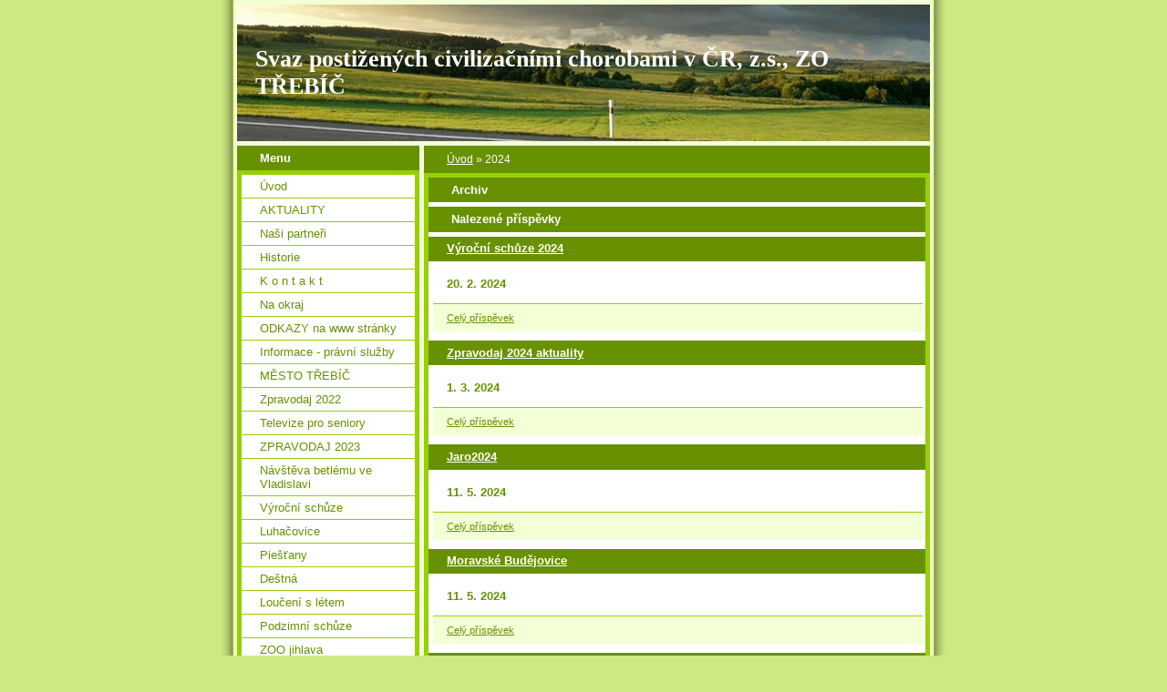

--- FILE ---
content_type: text/html; charset=UTF-8
request_url: https://www.spcchzo-trebic.cz/archiv/y/2024/03/28/
body_size: 5676
content:
<?xml version="1.0" encoding="utf-8"?>
<!DOCTYPE html PUBLIC "-//W3C//DTD XHTML 1.0 Transitional//EN" "http://www.w3.org/TR/xhtml1/DTD/xhtml1-transitional.dtd">
<html lang="cs" xml:lang="cs" xmlns="http://www.w3.org/1999/xhtml" >

      <head>

        <meta http-equiv="content-type" content="text/html; charset=utf-8" />
        <meta name="description" content="Základní organizace Svazu postižených civilizačními chorobami v Třebíči." />
        <meta name="keywords" content="Svaz,postižených,civilizačními,chorobami,SPCCH" />
        <meta name="robots" content="all,follow" />
        <meta name="author" content="www.spcchzo-trebic.cz" />
        <meta name="viewport" content="width=device-width, initial-scale=1">
        
        <title>
            Svaz postižených civilizačními chorobami v ČR, z.s., ZO TŘEBÍČ - 2024
        </title>
        <link rel="stylesheet" href="https://s3a.estranky.cz/css/d1000000020.css?nc=368463515" type="text/css" /><style type="text/css">#header-decoration{background:#689101 url(https://s3b.estranky.cz/img/l/logo_1000000022.jpeg) no-repeat;}</style>
<link rel="stylesheet" href="//code.jquery.com/ui/1.12.1/themes/base/jquery-ui.css">
<script src="//code.jquery.com/jquery-1.12.4.js"></script>
<script src="//code.jquery.com/ui/1.12.1/jquery-ui.js"></script>
<script type="text/javascript" src="https://s3c.estranky.cz/js/ui.js?nc=1" id="index_script" ></script>
			<script type="text/javascript">
				dataLayer = [{
					'subscription': 'true',
				}];
			</script>
			
    </head>
    <body class="">
        <!-- Wrapping the whole page, may have fixed or fluid width -->
        <div id="whole-page">

            

            <!-- Because of the matter of accessibility (text browsers,
            voice readers) we include a link leading to the page content and
            navigation } you'll probably want to hide them using display: none
            in your stylesheet -->

            <a href="#articles" class="accessibility-links">Jdi na obsah</a>
            <a href="#navigation" class="accessibility-links">Jdi na menu</a>

            <!-- We'll fill the document using horizontal rules thus separating
            the logical chunks of the document apart -->
            <hr />

            

			<!-- block for skyscraper and rectangle  -->
            <div id="sticky-box">
                <div id="sky-scraper-block">
                    
                    
                </div>
            </div>
            <!-- block for skyscraper and rectangle  -->

            <!-- Wrapping the document's visible part -->
            <div id="document">
                <div id="in-document">
                    <!-- Hamburger icon -->
                    <button type="button" class="menu-toggle" onclick="menuToggle()" id="menu-toggle">
                    	<span></span>
                    	<span></span>
                    	<span></span>
                    </button>
                    
                    <!-- header -->
  <div id="header">
     <div class="inner_frame">
        <!-- This construction allows easy image replacement -->
        <h1 class="head-left">
  <a href="https://www.spcchzo-trebic.cz/" title="Svaz postižených civilizačními chorobami v ČR, z.s., ZO TŘEBÍČ" style="color: FFFFFF;">Svaz postižených civilizačními chorobami v ČR, z.s., ZO TŘEBÍČ</a>
  <span title="Svaz postižených civilizačními chorobami v ČR, z.s., ZO TŘEBÍČ">
  </span>
</h1>
        <div id="header-decoration" class="decoration">
        </div>
     </div>
  </div>
<!-- /header -->


                    <!-- Possible clearing elements (more through the document) -->
                    <div id="clear1" class="clear">
                        &nbsp;
                    </div>
                    <hr />

                    <!-- body of the page -->
                    <div id="body">

                        <!-- main page content -->
                        <div id="content">
                            <!-- Breadcrumb navigation -->
<div id="breadcrumb-nav">
  <a href="/">Úvod</a> &raquo; <span>2024</span>
</div>
<hr />

                            <!-- Archive -->
  <div id="archive">
    <h2>Archiv</h2>
    <h2>Nalezené příspěvky</h2>
    <!-- Article -->
  <div class="article">
    <!-- With headline can be done anything (i.e. image replacement) -->
    <h2>
      <a href="/clanky/vyrocni-schuze-2024.html">Výroční schůze 2024</a>
      <span class="decoration" title="Výroční schůze 2024">
      </span></h2>

    <!-- Text of the article -->
    <p class="first">
      <strong class="date">
        20. 2. 2024</strong>
    </p>
    <div class="editor-area">
        <div class="preview">
            
        </div>
     
      
      <div class="article-cont-clear clear">
        &nbsp;
      </div>
    </div>

    <!-- The bar under the article -->
    <div class="under-article">
      <div class="inner_frame">
        <a href="/clanky/vyrocni-schuze-2024.html" class="a-whole-article">Celý příspěvek</a>
        
        
        
      </div>
    </div>
    <!-- /The bar under the article -->
  </div>
<!-- /Article -->
<!-- Article -->
  <div class="article">
    <!-- With headline can be done anything (i.e. image replacement) -->
    <h2>
      <a href="/clanky/zpravodaj-2024-aktuality.html">Zpravodaj 2024 aktuality</a>
      <span class="decoration" title="Zpravodaj 2024 aktuality">
      </span></h2>

    <!-- Text of the article -->
    <p class="first">
      <strong class="date">
        1. 3. 2024</strong>
    </p>
    <div class="editor-area">
        <div class="preview">
            
        </div>
     
      
      <div class="article-cont-clear clear">
        &nbsp;
      </div>
    </div>

    <!-- The bar under the article -->
    <div class="under-article">
      <div class="inner_frame">
        <a href="/clanky/zpravodaj-2024-aktuality.html" class="a-whole-article">Celý příspěvek</a>
        
        
        
      </div>
    </div>
    <!-- /The bar under the article -->
  </div>
<!-- /Article -->
<!-- Article -->
  <div class="article">
    <!-- With headline can be done anything (i.e. image replacement) -->
    <h2>
      <a href="/clanky/jaro2024.html">Jaro2024</a>
      <span class="decoration" title="Jaro2024">
      </span></h2>

    <!-- Text of the article -->
    <p class="first">
      <strong class="date">
        11. 5. 2024</strong>
    </p>
    <div class="editor-area">
        <div class="preview">
            
        </div>
     
      
      <div class="article-cont-clear clear">
        &nbsp;
      </div>
    </div>

    <!-- The bar under the article -->
    <div class="under-article">
      <div class="inner_frame">
        <a href="/clanky/jaro2024.html" class="a-whole-article">Celý příspěvek</a>
        
        
        
      </div>
    </div>
    <!-- /The bar under the article -->
  </div>
<!-- /Article -->
<!-- Article -->
  <div class="article">
    <!-- With headline can be done anything (i.e. image replacement) -->
    <h2>
      <a href="/clanky/moravske-budejovice.html">Moravské Budějovice</a>
      <span class="decoration" title="Moravské Budějovice">
      </span></h2>

    <!-- Text of the article -->
    <p class="first">
      <strong class="date">
        11. 5. 2024</strong>
    </p>
    <div class="editor-area">
        <div class="preview">
            
        </div>
     
      
      <div class="article-cont-clear clear">
        &nbsp;
      </div>
    </div>

    <!-- The bar under the article -->
    <div class="under-article">
      <div class="inner_frame">
        <a href="/clanky/moravske-budejovice.html" class="a-whole-article">Celý příspěvek</a>
        
        
        
      </div>
    </div>
    <!-- /The bar under the article -->
  </div>
<!-- /Article -->
<!-- Article -->
  <div class="article">
    <!-- With headline can be done anything (i.e. image replacement) -->
    <h2>
      <a href="/clanky/senat.html">Senát</a>
      <span class="decoration" title="Senát">
      </span></h2>

    <!-- Text of the article -->
    <p class="first">
      <strong class="date">
        18. 6. 2024</strong>
    </p>
    <div class="editor-area">
        <div class="preview">
            
        </div>
     
      
      <div class="article-cont-clear clear">
        &nbsp;
      </div>
    </div>

    <!-- The bar under the article -->
    <div class="under-article">
      <div class="inner_frame">
        <a href="/clanky/senat.html" class="a-whole-article">Celý příspěvek</a>
        
        
        
      </div>
    </div>
    <!-- /The bar under the article -->
  </div>
<!-- /Article -->
<!-- Article -->
  <div class="article">
    <!-- With headline can be done anything (i.e. image replacement) -->
    <h2>
      <a href="/clanky/rakousko.html">Rakousko</a>
      <span class="decoration" title="Rakousko">
      </span></h2>

    <!-- Text of the article -->
    <p class="first">
      <strong class="date">
        18. 6. 2024</strong>
    </p>
    <div class="editor-area">
        <div class="preview">
            
        </div>
     
      
      <div class="article-cont-clear clear">
        &nbsp;
      </div>
    </div>

    <!-- The bar under the article -->
    <div class="under-article">
      <div class="inner_frame">
        <a href="/clanky/rakousko.html" class="a-whole-article">Celý příspěvek</a>
        
        
        
      </div>
    </div>
    <!-- /The bar under the article -->
  </div>
<!-- /Article -->
<!-- Article -->
  <div class="article">
    <!-- With headline can be done anything (i.e. image replacement) -->
    <h2>
      <a href="/clanky/petank.html">Petank</a>
      <span class="decoration" title="Petank">
      </span></h2>

    <!-- Text of the article -->
    <p class="first">
      <strong class="date">
        18. 6. 2024</strong>
    </p>
    <div class="editor-area">
        <div class="preview">
            
        </div>
     
      
      <div class="article-cont-clear clear">
        &nbsp;
      </div>
    </div>

    <!-- The bar under the article -->
    <div class="under-article">
      <div class="inner_frame">
        <a href="/clanky/petank.html" class="a-whole-article">Celý příspěvek</a>
        
        
        
      </div>
    </div>
    <!-- /The bar under the article -->
  </div>
<!-- /Article -->
<!-- Article -->
  <div class="article">
    <!-- With headline can be done anything (i.e. image replacement) -->
    <h2>
      <a href="/clanky/podebrady.html">Poděbrady</a>
      <span class="decoration" title="Poděbrady">
      </span></h2>

    <!-- Text of the article -->
    <p class="first">
      <strong class="date">
        15. 9. 2024</strong>
    </p>
    <div class="editor-area">
        <div class="preview">
            
        </div>
     
      
      <div class="article-cont-clear clear">
        &nbsp;
      </div>
    </div>

    <!-- The bar under the article -->
    <div class="under-article">
      <div class="inner_frame">
        <a href="/clanky/podebrady.html" class="a-whole-article">Celý příspěvek</a>
        
        
        
      </div>
    </div>
    <!-- /The bar under the article -->
  </div>
<!-- /Article -->
<!-- Article -->
  <div class="article">
    <!-- With headline can be done anything (i.e. image replacement) -->
    <h2>
      <a href="/clanky/lazne-slatinice.html">Lázně Slatinice</a>
      <span class="decoration" title="Lázně Slatinice">
      </span></h2>

    <!-- Text of the article -->
    <p class="first">
      <strong class="date">
        15. 9. 2024</strong>
    </p>
    <div class="editor-area">
        <div class="preview">
            
        </div>
     
      
      <div class="article-cont-clear clear">
        &nbsp;
      </div>
    </div>

    <!-- The bar under the article -->
    <div class="under-article">
      <div class="inner_frame">
        <a href="/clanky/lazne-slatinice.html" class="a-whole-article">Celý příspěvek</a>
        
        
        
      </div>
    </div>
    <!-- /The bar under the article -->
  </div>
<!-- /Article -->
<!-- Article -->
  <div class="article">
    <!-- With headline can be done anything (i.e. image replacement) -->
    <h2>
      <a href="/clanky/lysice.html">Lysice</a>
      <span class="decoration" title="Lysice">
      </span></h2>

    <!-- Text of the article -->
    <p class="first">
      <strong class="date">
        11. 10. 2024</strong>
    </p>
    <div class="editor-area">
        <div class="preview">
            
        </div>
     
      
      <div class="article-cont-clear clear">
        &nbsp;
      </div>
    </div>

    <!-- The bar under the article -->
    <div class="under-article">
      <div class="inner_frame">
        <a href="/clanky/lysice.html" class="a-whole-article">Celý příspěvek</a>
        
        
        
      </div>
    </div>
    <!-- /The bar under the article -->
  </div>
<!-- /Article -->
<!-- Article -->
  <div class="article">
    <!-- With headline can be done anything (i.e. image replacement) -->
    <h2>
      <a href="/clanky/den-senioru.html">Den seniorů</a>
      <span class="decoration" title="Den seniorů">
      </span></h2>

    <!-- Text of the article -->
    <p class="first">
      <strong class="date">
        11. 10. 2024</strong>
    </p>
    <div class="editor-area">
        <div class="preview">
            
        </div>
     
      
      <div class="article-cont-clear clear">
        &nbsp;
      </div>
    </div>

    <!-- The bar under the article -->
    <div class="under-article">
      <div class="inner_frame">
        <a href="/clanky/den-senioru.html" class="a-whole-article">Celý příspěvek</a>
        
        
        
      </div>
    </div>
    <!-- /The bar under the article -->
  </div>
<!-- /Article -->

    <h2>Nalezené složky</h2>
    <div id="foto-list">
      <div class="clear"> &nbsp; </div>
      <div class="folder">
  <div class="photo-wrap">
  <div>
    <a href="/fotoalbum/2024/">
      <img src="/img/tiny/8094.jpg" alt="" width="75" height="56" /></a>
    <br />
  </div>
</div>

  <div class="folder-info">
    <h3>
      <a href="/fotoalbum/2024/" title="2024">2024</a></h3>
    <div>
      <span>
        Datum:
      </span>
      20. 2. 2024
    </div>
    <div>
      <span>
        Fotografií:
      </span>
      122
    </div>
    <div>
      <span>
        Složek:
      </span>
      3
    </div>
    
  </div>
</div>
<div class="folder">
  <div class="photo-wrap">
  <div>
    <a href="/fotoalbum/2024/vyrocka-2024/">
      <img src="/img/tiny/7814.jpg" alt="" width="75" height="50" /></a>
    <br />
  </div>
</div>

  <div class="folder-info">
    <h3>
      <a href="/fotoalbum/2024/vyrocka-2024/" title="Výročka 2024">Výročka 2024</a></h3>
    <div>
      <span>
        Datum:
      </span>
      20. 2. 2024
    </div>
    <div>
      <span>
        Fotografií:
      </span>
      62
    </div>
    <div>
      <span>
        Složek:
      </span>
      0
    </div>
    
  </div>
</div>
<div class="folder">
  <div class="photo-wrap">
  <div>
    <a href="/fotoalbum/2024/betlem/">
      <img src="/img/tiny/7858.jpg" alt="" width="75" height="42" /></a>
    <br />
  </div>
</div>

  <div class="folder-info">
    <h3>
      <a href="/fotoalbum/2024/betlem/" title="Betlém">Betlém</a></h3>
    <div>
      <span>
        Datum:
      </span>
      28. 3. 2024
    </div>
    <div>
      <span>
        Fotografií:
      </span>
      15
    </div>
    <div>
      <span>
        Složek:
      </span>
      0
    </div>
    
  </div>
</div>
<div class="folder">
  <div class="photo-wrap">
  <div>
    <a href="/fotoalbum/moravske-budejovice/">
      <img src="/img/tiny/7886.jpg" alt="" width="56" height="75" /></a>
    <br />
  </div>
</div>

  <div class="folder-info">
    <h3>
      <a href="/fotoalbum/moravske-budejovice/" title="Moravské Budějovice">Moravské Budějovice</a></h3>
    <div>
      <span>
        Datum:
      </span>
      11. 5. 2024
    </div>
    <div>
      <span>
        Fotografií:
      </span>
      30
    </div>
    <div>
      <span>
        Složek:
      </span>
      0
    </div>
    
  </div>
</div>
<div class="folder">
  <div class="photo-wrap">
  <div>
    <a href="/fotoalbum/senat/">
      <img src="/img/tiny/7916.jpg" alt="" width="75" height="42" /></a>
    <br />
  </div>
</div>

  <div class="folder-info">
    <h3>
      <a href="/fotoalbum/senat/" title="Senát">Senát</a></h3>
    <div>
      <span>
        Datum:
      </span>
      18. 6. 2024
    </div>
    <div>
      <span>
        Fotografií:
      </span>
      29
    </div>
    <div>
      <span>
        Složek:
      </span>
      0
    </div>
    
  </div>
</div>
<div class="folder">
  <div class="photo-wrap">
  <div>
    <a href="/fotoalbum/rakousko/">
      <img src="/img/tiny/7945.jpg" alt="" width="75" height="42" /></a>
    <br />
  </div>
</div>

  <div class="folder-info">
    <h3>
      <a href="/fotoalbum/rakousko/" title="Rakousko">Rakousko</a></h3>
    <div>
      <span>
        Datum:
      </span>
      18. 6. 2024
    </div>
    <div>
      <span>
        Fotografií:
      </span>
      24
    </div>
    <div>
      <span>
        Složek:
      </span>
      0
    </div>
    
  </div>
</div>
<div class="folder">
  <div class="photo-wrap">
  <div>
    <a href="/fotoalbum/petang/">
      <img src="/img/tiny/7971.jpg" alt="" width="75" height="50" /></a>
    <br />
  </div>
</div>

  <div class="folder-info">
    <h3>
      <a href="/fotoalbum/petang/" title="Petang">Petang</a></h3>
    <div>
      <span>
        Datum:
      </span>
      18. 6. 2024
    </div>
    <div>
      <span>
        Fotografií:
      </span>
      43
    </div>
    <div>
      <span>
        Složek:
      </span>
      0
    </div>
    
  </div>
</div>
<div class="folder">
  <div class="photo-wrap">
  <div>
    <a href="/fotoalbum/podebrady/">
      <img src="/img/tiny/8014.jpg" alt="" width="75" height="42" /></a>
    <br />
  </div>
</div>

  <div class="folder-info">
    <h3>
      <a href="/fotoalbum/podebrady/" title="Poděbrady">Poděbrady</a></h3>
    <div>
      <span>
        Datum:
      </span>
      7. 8. 2024
    </div>
    <div>
      <span>
        Fotografií:
      </span>
      26
    </div>
    <div>
      <span>
        Složek:
      </span>
      0
    </div>
    
  </div>
</div>
<div class="folder">
  <div class="photo-wrap">
  <div>
    <a href="/fotoalbum/slatinice/">
      <img src="/img/tiny/8040.jpg" alt="" width="75" height="42" /></a>
    <br />
  </div>
</div>

  <div class="folder-info">
    <h3>
      <a href="/fotoalbum/slatinice/" title="Slatinice">Slatinice</a></h3>
    <div>
      <span>
        Datum:
      </span>
      8. 9. 2024
    </div>
    <div>
      <span>
        Fotografií:
      </span>
      32
    </div>
    <div>
      <span>
        Složek:
      </span>
      0
    </div>
    
  </div>
</div>
<div class="folder">
  <div class="photo-wrap">
  <div>
    <a href="/fotoalbum/lysice/">
      <img src="/img/tiny/8072.jpg" alt="" width="56" height="75" /></a>
    <br />
  </div>
</div>

  <div class="folder-info">
    <h3>
      <a href="/fotoalbum/lysice/" title="Lysice">Lysice</a></h3>
    <div>
      <span>
        Datum:
      </span>
      1. 10. 2024
    </div>
    <div>
      <span>
        Fotografií:
      </span>
      20
    </div>
    <div>
      <span>
        Složek:
      </span>
      0
    </div>
    
  </div>
</div>
<div class="folder">
  <div class="photo-wrap">
  <div>
    <a href="/fotoalbum/vyrocni-schuze/">
      <img src="/img/tiny/8173.jpg" alt="" width="75" height="50" /></a>
    <br />
  </div>
</div>

  <div class="folder-info">
    <h3>
      <a href="/fotoalbum/vyrocni-schuze/" title="Výroční schůze">Výroční schůze</a></h3>
    <div>
      <span>
        Datum:
      </span>
      17. 11. 2024
    </div>
    <div>
      <span>
        Fotografií:
      </span>
      54
    </div>
    <div>
      <span>
        Složek:
      </span>
      0
    </div>
    
  </div>
</div>

      <div class="clear"> &nbsp; </div>
    </div>
  </div>
<!-- /Archive -->
  
                        </div>
                        <!-- /main page content -->

                        <div id="nav-column">

                            <div class="column">
                                <div class="inner-column inner_frame">
                                    
                                    
                                    
                                </div>
                            </div>

                            <!-- Such navigation allows both horizontal and vertical rendering -->
<div id="navigation">
    <div class="inner_frame">
        <h2>Menu
            <span id="nav-decoration" class="decoration"></span>
        </h2>
        <nav>
            <menu class="menu-type-standard">
                <li class="">
  <a href="/">Úvod</a>
     
</li>
<li class="">
  <a href="/clanky/aktuality/">AKTUALITY</a>
     
</li>
<li class="">
  <a href="/clanky/nasi-partneri.html">Naši partneři</a>
     
</li>
<li class="">
  <a href="/clanky/historie/">Historie</a>
     
</li>
<li class="">
  <a href="/clanky/k-o-n-t-a-k-t/">K o n t a k t</a>
     
</li>
<li class="">
  <a href="/clanky/na-okraj/">Na okraj</a>
     
</li>
<li class="">
  <a href="/clanky/odkazy-na-www-stranky.html">ODKAZY na www stránky</a>
     
</li>
<li class="">
  <a href="/clanky/informace---pravni-sluzby.html">Informace - právní služby</a>
     
</li>
<li class="">
  <a href="/clanky/mesto-trebic.html">MĚSTO TŘEBÍČ</a>
     
</li>
<li class="">
  <a href="/clanky/zpravodaj-2022.html">Zpravodaj 2022</a>
     
</li>
<li class="">
  <a href="/clanky/televize-pro-seniory.html">Televize pro seniory</a>
     
</li>
<li class="">
  <a href="/clanky/zpravodaj-2023.html">ZPRAVODAJ 2023</a>
     
</li>
<li class="">
  <a href="/clanky/navsteva-betlemu-ve-vladislavi.html">Návštěva betlému ve Vladislavi</a>
     
</li>
<li class="">
  <a href="/clanky/vyrocni-schuze.html">Výroční schůze</a>
     
</li>
<li class="">
  <a href="/clanky/luhacovice.html">Luhačovice</a>
     
</li>
<li class="">
  <a href="/clanky/piestany.html">Piešťany</a>
     
</li>
<li class="">
  <a href="/clanky/destna.html">Deštná</a>
     
</li>
<li class="">
  <a href="/clanky/louceni-s-letem.html">Loučení s létem</a>
     
</li>
<li class="">
  <a href="/clanky/podzimni-schuze.html">Podzimní schůze</a>
     
</li>
<li class="">
  <a href="/clanky/zoo-jihlava.html">ZOO jihlava</a>
     
</li>
<li class="">
  <a href="/clanky/vyrocni-schuze-2024.html">Výroční schůze 2024</a>
     
</li>
<li class="">
  <a href="/clanky/zpravodaj-2024-aktuality.html">Zpravodaj 2024 aktuality</a>
     
</li>
<li class="">
  <a href="/clanky/jaro2024.html">Jaro2024</a>
     
</li>
<li class="">
  <a href="/clanky/moravske-budejovice.html">Moravské Budějovice</a>
     
</li>
<li class="">
  <a href="/clanky/senat.html">Senát</a>
     
</li>
<li class="">
  <a href="/clanky/rakousko.html">Rakousko</a>
     
</li>
<li class="">
  <a href="/clanky/petank.html">Petank</a>
     
</li>
<li class="">
  <a href="/clanky/podebrady.html">Poděbrady</a>
     
</li>
<li class="">
  <a href="/clanky/lazne-slatinice.html">Lázně Slatinice</a>
     
</li>
<li class="">
  <a href="/clanky/lysice.html">Lysice</a>
     
</li>
<li class="">
  <a href="/clanky/den-senioru.html">Den seniorů</a>
     
</li>
<li class="">
  <a href="/clanky/vyrocni-schuze/">Výroční schůze</a>
     
</li>
<li class="">
  <a href="/clanky/jaromerice-nad-rokytnou.html">Jaroměřice nad Rokytnou</a>
     
</li>
<li class="">
  <a href="/clanky/petangue.html">Petangue</a>
     
</li>
<li class="">
  <a href="/clanky/lipno-2025.html">Lipno 2025</a>
     
</li>

            </menu>
        </nav>
        <div id="clear6" class="clear">
          &nbsp;
        </div>
    </div>
</div>
<!-- menu ending -->

                            
                            

                            <div id="clear2" class="clear">
                                &nbsp;
                            </div>
                            <hr />

                            <!-- Side column left/right -->
                            <div class="column">

                                <!-- Inner column -->
                                <div class="inner_frame inner-column">
                                    <!-- Photo album -->
  <div id="photo-album-nav" class="section">
    <h2>Fotoalbum
      <span id="photo-album-decoration" class="decoration">
      </span></h2>
    <div class="inner_frame">
      <ul>
        <li class="first ">
  <a href="/fotoalbum/2025/">
    2025</a></li>
<li class="">
  <a href="/fotoalbum/vyrocni-schuze/">
    Výroční schůze</a></li>
<li class="">
  <a href="/fotoalbum/lysice/">
    Lysice</a></li>
<li class="">
  <a href="/fotoalbum/slatinice/">
    Slatinice</a></li>
<li class="">
  <a href="/fotoalbum/podebrady/">
    Poděbrady</a></li>
<li class="">
  <a href="/fotoalbum/petang/">
    Petang</a></li>
<li class="">
  <a href="/fotoalbum/rakousko/">
    Rakousko</a></li>
<li class="">
  <a href="/fotoalbum/senat/">
    Senát</a></li>
<li class="">
  <a href="/fotoalbum/moravske-budejovice/">
    Moravské Budějovice</a></li>
<li class="">
  <a href="/fotoalbum/2024/">
    2024</a></li>
<li class="">
  <a href="/fotoalbum/rok-2023/">
    Rok 2023</a></li>
<li class="">
  <a href="/fotoalbum/rok-2022/">
    Rok 2022</a></li>
<li class="">
  <a href="/fotoalbum/rok-2021/">
    Rok 2021</a></li>
<li class="last ">
  <a href="/fotoalbum/rok-2020/">
    Rok 2020</a></li>

      </ul>
    </div>
  </div>
<!-- /Photo album -->
<hr />

                                    <!-- Last photo -->
  <div id="last-photo" class="section">
    <h2>Poslední fotografie
      <span id="last-photo-decoration" class="decoration">
      </span></h2>
    <div class="inner_frame">
      <div class="wrap-of-wrap">
        <div class="wrap-of-photo">
          <a href="/fotoalbum/2025/vyrocka-2025/">
            <img src="/img/tiny/8629.jpg" alt="IMG_0736" width="75" height="50" /></a>
        </div>
      </div>
      <span>
        <a href="/fotoalbum/2025/vyrocka-2025/">Výročka 2025</a>
      </span>
    </div>
  </div>
<!-- /Last photo -->
<hr />

                                    
                                    
                                    
                                    
                                    
                                    
                                    
                                    
                                    <!-- Archive -->
  <div id="calendar" class="section">
    <h2>Archiv
      <span id="archive-decoration" class="decoration">
      </span></h2>
    <div class="inner_frame">
      <!-- Keeping in mind people with disabilities (summary, caption) as well as worshipers of semantic web -->
      <table summary="Tabulka představuje kalendář, sloužící k listování podle data.">
        <!-- You should hide caption using CSS -->
        <caption>
          Kalendář
        </caption>
        <tbody>
  <tr id="archive-small">
    <td class="archive-nav-l"><a href="/archiv/m/2024/02/01/">&lt;&lt;</a></td>
    <td colspan="5" class="archive-nav-c"><a href="/archiv/m/2024/03/01/">březen</a> / <a href="/archiv/y/2024/03/01/">2024</a></td>
    <td class="archive-nav-r"><a href="/archiv/m/2024/04/01/">&gt;&gt;</a></td>
  </tr>
</tbody>

      </table>
    </div>
  </div>
<!-- /Archive -->
<hr />

                                    
                                    <!-- Stats -->
  <div id="stats" class="section">
    <h2>Statistiky
      <span id="stats-decoration" class="decoration">
      </span></h2>
    <div class="inner_frame">
      <!-- Keeping in mind people with disabilities (summary, caption) as well as worshipers of semantic web -->
      <table summary="Statistiky">

        <tfoot>
          <tr>
            <th scope="row">Online:</th>
            <td>14</td>
          </tr>
        </tfoot>

        <tbody>
          <tr>
            <th scope="row">Celkem:</th>
            <td>1558280</td>
          </tr>
          <tr>
            <th scope="row">Měsíc:</th>
            <td>40462</td>
          </tr>
          <tr>
            <th scope="row">Den:</th>
            <td>858</td>
          </tr>
        </tbody>
      </table>
    </div>
  </div>
<!-- Stats -->
<hr />
                                </div>
                                <!-- /Inner column -->

                                <div id="clear4" class="clear">
                                    &nbsp;
                                </div>

                            </div>
                            <!-- end of first column -->
                        </div>

                        <div id="clear3" class="clear">
                            &nbsp;
                        </div>
                        <hr />

                        <div id="decoration1" class="decoration">
                        </div>
                        <div id="decoration2" class="decoration">
                        </div>
                        <!-- /Meant for additional graphics inside the body of the page -->
                    </div>
                    <!-- /body -->

                    <div id="clear5" class="clear">
                        &nbsp;
                    </div>

                    <hr />

                                    <!-- Footer -->
                <div id="footer">
                    <div class="inner_frame">
                        <p>
                            &copy; 2025 eStránky.cz <span class="hide">|</span> <a class="promolink promolink-paid" href="//www.estranky.cz/" title="Tvorba webových stránek zdarma, jednoduše a do 5 minut."><strong>Tvorba webových stránek</strong></a> 
                            
                            
                            
                            
                            
                            
                        </p>
                        
                        
                    </div>
                </div>
                <!-- /Footer -->


                    <div id="clear7" class="clear">
                        &nbsp;
                    </div>

                    <div id="decoration3" class="decoration">
                    </div>
                    <div id="decoration4" class="decoration">
                    </div>
                    <!-- /Meant for additional graphics inside the document -->

                </div>
            </div>

            <div id="decoration5" class="decoration">
            </div>
            <div id="decoration6" class="decoration">
            </div>
            <!-- /Meant for additional graphics inside the page -->

            
            <!-- block for board position-->
        </div>
        <!-- NO GEMIUS -->
    </body>
</html>